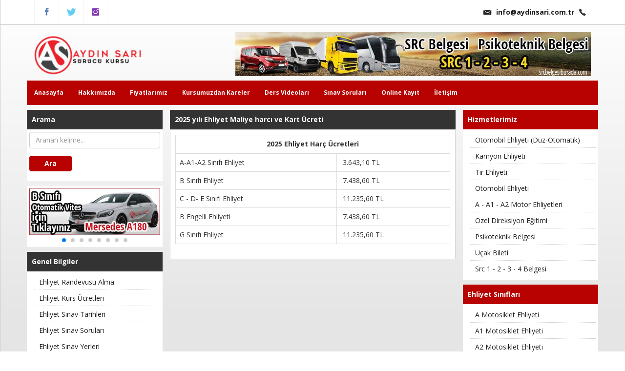

--- FILE ---
content_type: text/html; charset=UTF-8
request_url: https://www.aydinsari.com.tr/harclar.php
body_size: 5715
content:
<!DOCTYPE html>
<html lang="tr">
<head>
<base href="https://www.aydinsari.com.tr/">
<meta charset="UTF-8">
<meta http-equiv="X-UA-Compatible" content="IE=edge,chrome=1">
<meta name="viewport" content="width=device-width,initial-scale=1.0">
<meta content="IE=7" http-equiv="X-UA-Compatible">
<meta http-equiv="cache-control" content="max-age=2">
<meta http-equiv="cache-control" content="no-cache">
<meta http-equiv="expires" content="-1">
<meta http-equiv="pragma" content="no-cache">
<meta name="author" content="aydinsari.com.tr">
<meta name="abstract" content="aydinsari.com.tr">
<meta name="copyright" content="aydinsari.com.tr">
<meta name="revisit-after" content="6 day">
<link href='https://fonts.googleapis.com/css?family=Open+Sans:400,300,600,700&subset=latin,latin-ext' rel='stylesheet' type='text/css'>
<link rel="icon" href="images/favicon.png" type="image/x-icon" />
<link href="assets/css/style.css" rel="stylesheet" type="text/css" />
<script src="js/swiper.min.js" type="text/javascript"></script>

<title>2025 Yılı Harçları Ehliyet – Sürücü Belgesi Masrafları 2025 yılı harçları,sürücü kursu harcı,trafik harcı,ehliyet harcı,kurs harcı,surucu kursu harcı,harçlar - Aydın Sarı Sürücü Kursu</title>
<meta content="2025 yılı harçları,sürücü kursu harcı,trafik harcı,ehliyet harcı,kurs harcı,surucu kursu harcı,Yargı harçları,Vergi yargısı harçları,Noter harçları,Konsolosluk harçları,İmtiyazname, ruhsatname harçları ,Pasaport vize harçları" name="keywords">
<meta content="Sürücü belgesi almak için gereken maliye harcı ve kart ücreti 2025 yılı için açıklanan fiyatlar." name="description">
<link rel="image_src" href="https://www.aydinsari.com.tr/files/logo.png">
<meta property="og:description" content="Sürücü belgesi almak için gereken maliye harcı ve kart ücreti 2025 yılı için açıklanan fiyatlar.">
<meta property="og:url" content="https://www.aydinsari.com.tr/">
<meta property="og:image" content="https://www.aydinsari.com.tr/images/logo.png">
<meta property="og:type" content="website">
<meta property="og:article:tag" content="2025 yılı harçları,sürücü kursu harcı,trafik harcı,ehliyet harcı,kurs harcı,surucu kursu harcı,Yargı harçları,Vergi yargısı harçları,Noter harçları,Konsolosluk harçları,İmtiyazname, ruhsatname harçları ,Pasaport vize harçları">
<meta property="og:article:section" content="world">
<meta property="og:article:author" content="AYDINSARISURUCU">
<meta property="og:locale" content="tr_TR">
<link rel="canonical" href="https://www.aydinsari.com.tr/harclar.php">
<meta name="twitter:card" content="summary_large_image">
<meta name="twitter:site" content="@AYDINSARISURUCU">
<meta name="twitter:creator" content="@AYDINSARISURUCU">
<meta name="twitter:url" content="https://www.aydinsari.com.tr/harclar.php">
<meta name="twitter:title" content="2025 Yılı Harçları Ehliyet – Sürücü Belgesi Masrafları 2025 yılı harçları,sürücü kursu harcı,trafik harcı,ehliyet harcı,kurs harcı,surucu kursu harcı,harçlar">
<meta name="twitter:description" content="Sürücü belgesi almak için gereken maliye harcı ve kart ücreti 2025 yılı için açıklanan fiyatlar.">
<meta name="twitter:image:src" content="https://www.aydinsari.com.tr/images/logo.png">
<meta name="twitter:domain" content="aydinsari.com.tr">
<meta itemprop="url" content="https://www.aydinsari.com.tr/harclar.php">
<meta itemprop="genre" content="article">
<meta itemprop="creator" content="hataman">
<meta itemprop="copyrightHolder" content="AYDINSARISURUCU">
<meta itemprop="provider" content="AYDINSARISURUCU">
<meta itemprop="publisher" content="AYDINSARISURUCU">
<meta itemprop="sourceOrganization" content="AYDINSARISURUCU">
<meta itemprop="author" content="AYDINSARISURUCU">
<meta itemprop="inLanguage" content="tr-TR">
<meta itemprop="copyrightYear" content="2026">
<meta itemprop="dateModified" content="2026-01-16T03:31:22+1:00">
<meta itemprop="thumbnailUrl" content="https://www.aydinsari.com.tr/images/logo.png">
<meta itemprop="interactivityType" content="mixed">
<meta itemprop="isFamilyFriendly" content="true">
<meta itemprop="keywords" content="2025 yılı harçları,sürücü kursu harcı,trafik harcı,ehliyet harcı,kurs harcı,surucu kursu harcı,Yargı harçları,Vergi yargısı harçları,Noter harçları,Konsolosluk harçları,İmtiyazname, ruhsatname harçları ,Pasaport vize harçları">
<meta itemprop="publishingPrinciples" content="https://www.aydinsari.com.tr/hakkimizda.htm">
</head>
<body>
<header>
	<div id="top">
		<div class="container">
		  <div class="col-xs-12 col-md-4">
			<ul class="social-list">
				<li><a href="http://www.facebook.com/pages/ayd%C4%B1n-sar%C4%B1-surucu/357238887636912" title="" data-placement="bottom" class="facebook itl-tooltip extlink" data-original-title="Facebook"><i class="ion ion-social-facebook"></i></a></li>
				<li><a href="http://www.twitter.com/AYDINSARISURUCU" title="" data-placement="bottom" class="twitter itl-tooltip extlink" data-original-title="Twitter"><i class="ion-social-twitter"></i></a></li>
				<li><a href="https://www.instagram.com/aydinsarisurucukursu" title="" data-placement="bottom" class="instagram itl-tooltip extlink" data-original-title="Twitter"><i class="ion-social-instagram"></i></a></li>
			</ul>
		  </div>
		  <div class="col-xs-12 col-md-8 text-right top-contact"><a href="mailto:info@aydinsari.com.tr"><i class="ion ion-email"></i>info@aydinsari.com.tr</a><a href="tel:"><i class="ion ion-ios-telephone"></i></a></div>
		</div>
	</div>
	<div id="header">
		<div class="container">
			<a href="https://www.aydinsari.com.tr/index.php" class="logo col-xs-12 col-md-3" id="logo" title="2025 Yılı Harçları Ehliyet – Sürücü Belgesi Masrafları 2025 yılı harçları,sürücü kursu harcı,trafik harcı,ehliyet harcı,kurs harcı,surucu kursu harcı,harçlar"><img src="https://www.aydinsari.com.tr/images/logo.png" alt="2025 Yılı Harçları Ehliyet – Sürücü Belgesi Masrafları 2025 yılı harçları,sürücü kursu harcı,trafik harcı,ehliyet harcı,kurs harcı,surucu kursu harcı,harçlar" width="" height=""></a>
			<div class="col-md-9 hidden-xs hidden-sm"><div class="clearfix home-blocks"><div class="left ust Phone_H" id="reklam1"><p><a href="https://www.srcbelgesiburada.com/"><img alt="Src Belgesi" height="90" src="/imajlar/src780x90.jpg" width="728" /></a></p>
</div></div></div>
		</div>
	</div>
	<div id="menu">
		<div class="container"><a id="Phone_menu"><i class="ion ion-navicon-round"></i> MENU</a><ul id="menux"><li><a href="index.php" title="Anasayfa">Anasayfa</a></li><li><a href="hakkimizda.htm" title="Hakkımızda">Hakkımızda</a></li><li><a href="fiyatlar.htm" title="Fiyatlarımız">Fiyatlarımız</a></li><li><a href="kurumumuzdan_goruntuler.php" title="Kursumuzdan Kareler">Kursumuzdan Kareler</a></li><li><a href="ders-videolari" title="Ders Videoları">Ders Videoları</a></li><li><a href="sinavsorulari.php" title="Sınav Soruları">Sınav Soruları</a></li><li><a href="onlinekayit.php" title="Online Kayıt">Online Kayıt</a></li><li><a href="iletisim.php" title="İletişim">İletişim</a></li></ul></div>	</div>
</header><div id="surucu" class="container">
    <div id="page" class="sayfaalani col-md-12">
        <div class="sayfa-sol sol col-md-3" id="sol">
	<div class="bloks sag Phone_H">
		<h3 class="h2" title="Ehliyet Sınıfları">Arama</h3>
		<div class="blok_content">
			<form action="arama.php" method="GET">
				<div class="form-group">
					<input type="text" placeholder="Aranan kelime..." name="kelime" class="arama-int form-control">
				</div>
				<div class="form-group">
					<button class="arama-btn btn btn-success">Ara</button>
				</div>
			</form>
		</div>
	</div>
    <div class="clearfix home-blocks"><div class="bloks sol Phone_H"><div class="blok_content"><div class="swiper-container-blok-r" style="overflow:hidden;">
<div class="swiper-wrapper">
<div class="swiper-slide"><a href="b_sinifi_ehliyet.php"><img alt="B Sınıfı otomatik ehliyet" height="" src="imajlar/cepbsinifi.jpg" width="" /></a></div>

<div class="swiper-slide"><a href="b_sinifi_ehliyet.php"><img alt="B Sınıfı  ehliyet" height="" src="imajlar/cepbsinifi1.jpg" width="" /></a></div>

<div class="swiper-slide"><a href="c_sinifi_ehliyet.htm"><img alt="CE Sınıfı  ehliyet" height="" src="imajlar/cepcsinif.jpg" width="" /></a></div>

<div class="swiper-slide"><a href="c_sinifi_ehliyet.htm"><img alt="C Sınıfı  ehliyet" height="" src="imajlar/cepdsinifi.jpg" width="" /></a></div>

<div class="swiper-slide"><a href="c_sinifi_ehliyet.htm"><img alt="CE Sınıfı  ehliyet" height="" src="imajlar/cepcesinifi.jpg" width="" /></a></div>

<div class="swiper-slide"><a href="a_sinifi_ehliyet.php"><img alt="A Sınıfı  ehliyet" height="" src="imajlar/cepasinifi.jpg" width="" /></a></div>

<div class="swiper-slide"><a href="a1_motosiklet_hakkinda_bilgi.htm"><img alt="A1 Sınıfı  ehliyet" height="" src="imajlar/cepa1sinifi.jpg" width="" /></a></div>

<div class="swiper-slide"><a href="a2_sinifi_ehliyet.php"><img alt="A2 Sınıfı  ehliyet" height="" src="imajlar/cepa2sinifi.jpg" width="" /></a></div>
</div>

<div class="swiper-pagination-r text-center">&nbsp;</div>
</div>
<script>        
var mySwiper = new Swiper ('.swiper-container-blok-r', {
loop: true,
autoplay: 4500,
pagination: '.swiper-pagination-r',
paginationClickable: true
});
</script><div class="temz"></div></div></div><div class="bloks sol Phone_H"><h5 class="h2">Genel Bilgiler</h5><div class="blok_content"><ul>
	<li><a href="emniyet-ehliyet-randevusu.html">Ehliyet Randevusu Alma</a></li>
	<li><a href="fiyatlar.htm">Ehliyet Kurs &Uuml;cretleri</a></li>
	<li><a href="2020-ehliyet-sinav-tarihleri">Ehliyet Sınav Tarihleri</a></li>
	<li><a href="sinavsorulari.php">Ehliyet Sınav Soruları</a></li>
	<li><a href="ehliyet_sinav_yerleri.php">Ehliyet Sınav Yerleri</a></li>
	<li><a href="ehliyet.htm">Ehliyet Sınıfları</a></li>
	<li><a href="harclar.php">Ehliyet Maliye Harcı</a></li>
	<li><a href="gerekli.php">Gerekli Belgeler</a></li>
	<li><a href="online.php">Online Sınav Soruları</a></li>
	<li><a href="iskaynaklariformu.php">İş Başvurusu</a></li>
	<li><a href="fihrist.php">Fihrist</a></li>
</ul>
<div class="temz"></div></div></div><div class="bloks sol Phone_H"><h5 class="h2">Firmalarımız</h5><div class="blok_content"><ul>
	<li><a href="http://www.ozeldireksiyondersi.com.tr">&Ouml;zel Direksiyon Kursu</a></li>
	<li><a href="https://www.onlineucakbileti.com">Aydın Sarı Turizm</a></li>
	<li><a href="https://www.srcbelgesiburada.com/">Src Belgesi</a></li>
	<li><a href="http://www.psikoteknikraporlari.com">Psikoteknik Raporu</a></li>
	<li><a href="http://www.aydinpetrol.com">Aydın Sarı Petrol</a></li>
</ul>
<div class="temz"></div></div></div><div class="bloks sol Phone_H"><h5 class="h2">Faydalı Bilgiler</h5><div class="blok_content"><ul>
<li><a href="faydali/guvenli_seyahat.htm">Güvenli Seyahat için</a></li>
<li><a href="kayip_ehliyet.htm">Ehliyetini Kaybedenlere Bilgi</a></li>
<li><a href="trafik_kurallari.php">Genel Kurallar</a></li>
<li><a href="trafik_hukuki_mali_sorumluluk.htm">Hukuki Sorumluluk</a></li>
<li><a href="trafikte_durma_duraklama_parketme.htm">Durma Duraklama Park Etme</a></li>
<li><a href="surucu_kurslari.htm">Sürücü Kursları</a></li>
<li><a href="faydali/teorik_ve_direksiyon_sinavi.htm">Teorik Sınav</a></li>	
<li><a href="faydali.php">Faydalı Bilgiler</a></li>
</ul><div class="temz"></div></div></div><div class="bloks sol Phone_H"><h5 class="h2">Aydın Sarı Facebook</h5><div class="blok_content"><p><iframe allowtransparency="true" frameborder="0" height="500" scrolling="no" src="https://www.facebook.com/plugins/page.php?href=https%3A%2F%2Fwww.facebook.com%2Fpages%2FAyd%25C4%25B1n-Sar%25C4%25B1-S%25C3%25BCr%25C3%25BCc%25C3%25BC-Kursu%2F357238887636912&amp;tabs=timeline&amp;width=268&amp;height=500&amp;small_header=true&amp;adapt_container_width=false&amp;hide_cover=false&amp;show_facepile=true&amp;appId=1063381990421427" style="border:none;overflow:hidden" title="Aydın Sarı Facebook" width="268"></iframe></p>
<div class="temz"></div></div></div></div></div>            <div id="leftc" class="col-md-6">
                <div itemscope itemtype="http://schema.org/Article" class="yazim">
                    <h1 itemprop="name" class="baslikg">2025 yılı Ehliyet Maliye harcı ve Kart Ücreti</h1>
                    <div itemprop="articleBody" class="yazic bloks clearfix">
                        <table class="table table-bordered">
	<thead>
		<tr>
			<th colspan="2"><strong>2025 Ehliyet Har&ccedil; &Uuml;cretleri</strong></th>
		</tr>
	</thead>
	<tbody>
		<tr>
			<td>A-A1-A2 Sınıfı Ehliyet</td>
			<td>&nbsp;3.643,10 TL</td>
		</tr>
		<tr>
			<td>B Sınıfı Ehliyet</td>
			<td>&nbsp;7.438,60 TL</td>
		</tr>
		<tr>
			<td>C - D- E Sınıfı Ehliyet</td>
			<td>&nbsp;11.235,60 TL</td>
		</tr>
		<tr>
			<td>B Engelli Ehliyeti</td>
			<td>&nbsp;7.438,60 TL</td>
		</tr>
		<tr>
			<td>G Sınıfı Ehliyet</td>
			<td>&nbsp;11.235,60 TL</td>
		</tr>
	</tbody>
</table>
                        <span class="hidden" itemprop="datePublished">2025-01-02T14:00</span>
                        <span class="hidden" itemprop="headline">2025 yılı Ehliyet Maliye harcı ve Kart Ücreti</span>
                        <link itemprop="url" href="https://www.aydinsari.com.tr/harclar.php" />
                        <span itemprop="publisher" itemscope="itemscope" itemtype="http://schema.org/Organization">
                            <meta content="https://www.aydinsari.com.tr/harclar.php" itemprop="url" />
                            <meta content="AYDINSARISURUCU" itemprop="name" />
                            <span class="hidden" itemprop="logo" itemscope="itemscope" itemtype="http://schema.org/ImageObject">
                                <img alt="Logo" itemprop="image" src="https://www.aydinsari.com.tr/images/logo.png" />
                                <meta content="https://www.aydinsari.com.tr/images/logo.png" itemprop="url" />
                            </span>
                        </span>
                        <span itemprop="author" itemscope="itemscope" itemtype="http://schema.org/Person">
                            <meta content="https://plus.google.com/u/0/107784323141994988684" itemprop="url" />
                            <meta content="hataman" itemprop="name" />
                        </span>
                        <img class="hidden" alt="2025 yılı Ehliyet Maliye harcı ve Kart Ücreti" itemprop="image" src="https://www.aydinsari.com.tr/images/logo.png" />
                    </div>
                </div>
                <div class="temz"></div>
                            </div>
            <div class="sag sayfa-sag col-md-3" id="sag">
    <div class="clearfix home-blocks"><div class="bloks sag Phone_E"><div class="blok_content"><p><a href="ehliyet_kayit_islemleri"><img alt="Ehliyet Kayıt işlemleri" src="imajlar/cepkayit.jpg" style="width:100%;" /></a></p>
<div class="temz"></div></div></div><div class="bloks sag Phone_H"><h3 class="h2" title="Hizmetlerimiz">Hizmetlerimiz</h3><div class="blok_content"><ul>
	<li><a href="otomobil.ehliyeti">Otomobil Ehliyeti (D&uuml;z-Otomatik)</a></li>
	<li><a href="kamyon.ehliyeti">Kamyon Ehliyeti</a></li>
	<li><a href="tir.ehliyeti">Tır Ehliyeti</a></li>
	<li><a href="otomobil.ehliyeti">Otomobil Ehliyeti</a></li>
	<li><a href="a_sinifi_ehliyet.php">A - A1 - A2 Motor Ehliyetleri</a></li>
	<li><a href="http://www.ozeldireksiyondersi.com.tr/">&Ouml;zel Direksiyon Eğitimi</a></li>
	<li><a href="http://www.psikoteknikraporlari.com/">Psikoteknik Belgesi</a></li>
	<li><a href="https://www.enuygunucakbileti.com.tr/">U&ccedil;ak Bileti</a></li>
	<li><a href="https://www.srcbelgesiburada.com/">Src 1 - 2 - 3 - 4 Belgesi</a></li>
</ul>
<div class="temz"></div></div></div><div class="bloks sag Phone_H"><h3 class="h2" title="Ehliyet Sınıfları">Ehliyet Sınıfları</h3><div class="blok_content"><ul>
                <li><a href="a_sinifi_ehliyet.php">A Motosiklet Ehliyeti</a></li>
                <li><a href="a1_sinifi_ehliyet.php">A1 Motosiklet Ehliyeti</a></li>
                <li><a href="a2_sinifi_ehliyet.php">A2 Motosiklet Ehliyeti</a></li>
                <li><a href="b_sinifi_ehliyet.php">B Sınıfı Ehliyet</a></li>
                <li><a href="c_sinifi_ehliyet.htm">C Sınıfı Ehliyet</a></li>
                <li><a href="d_sinifi_ehliyet.htm">D Sınıfı Ehliyet</a></li>
                <li><a href="e_sinifi_ehliyet.php">E Sınıfı Ehliyet</a></li>
                <li><a href="h_sinifi_ehliyet.htm">H Sınıfı Ehliyet</a></li>
</ul><div class="temz"></div></div></div><div class="bloks sag Phone_E"><div class="blok_content"><p><a href="b_sinifi_ehliyet.php"><img alt="B Sınıfı Otomatik vites ehliyet" src="imajlar/cepbsinifi.jpg" style="width:100%;" /></a></p>
<div class="temz"></div></div></div><div class="bloks sag Phone_E"><div class="blok_content"><p><a href="b_sinifi_ehliyet.php"><img alt="B sınıfı Ehliyet" src="imajlar/cepbsinifi1.jpg" style="width:100%;" /></a></p>
<div class="temz"></div></div></div><div class="bloks sag Phone_E"><div class="blok_content"><p><a href="c_sinifi_ehliyet.htm"><img alt="C Sınıfı ehliyet" src="imajlar/cepcsinif.jpg" style="width:100%;" /></a></p>
<div class="temz"></div></div></div><div class="bloks sag Phone_E"><div class="blok_content"><p><a href="d_sinifi_ehliyet.htm"><img alt="D sınıfı Ehliyet" src="imajlar/cepdsinifi.jpg" style="width:100%;" /></a></p>
<div class="temz"></div></div></div><div class="bloks sag Phone_E"><div class="blok_content"><table class="text-center" style="width:100%">
	<tbody>
		<tr>
			<td style="width:50%;"><a href="c_sinifi_ehliyet.htm"><img alt="CE Sınıfı  ehliyet" src="imajlar/cepcesinifi.jpg" style="width:99%;" /></a></td>
			<td style="width:50%;"><a href="a_sinifi_ehliyet.php"><img alt="A Sınıfı  ehliyet" src="imajlar/cepasinifi.jpg" style="width:99%;" /></a></td>
		</tr>
		<tr>
			<td style="width:50%;"><br />
			<a href="a1_motosiklet_hakkinda_bilgi.htm"><img alt="A1 Sınıfı  ehliyet" src="imajlar/cepa1sinifi.jpg" style="width:99%;" /></a></td>
			<td style="width:50%;"><br />
			<a href="a2_sinifi_ehliyet.php"><img alt="A2 Sınıfı  ehliyet" src="imajlar/cepa2sinifi.jpg" style="width:99%;" /></a></td>
		</tr>
		<tr>
			<td colspan="2" style="width:100%;"><br />
			<a href="ehliyet_kayit_islemleri"><img alt="Ehliyet Kayıt işlemleri" src="imajlar/cepkayitislemleri.png" style="width:99%;" /></a></td>
		</tr>
		<tr>
			<td style="width:50%;"><br />
			<a href="trafik-dersi-videosu"><img alt="Ehliyet Ders Videoları" src="imajlar/cepvideoders.png" style="width:99%;" /></a></td>
			<td style="width:50%;"><br />
			<a href="dersler.htm"><img alt="Trafik Dersleri" src="imajlar/ceptrafikders.png" style="width:99%;" /></a></td>
		</tr>
		<tr>
			<td style="width:50%;"><br />
			<a href="onlinekayit.php"><img alt="Ehliyet Online Kayıt" src="imajlar/ceponlinekayit.png" style="width:99%;" /></a></td>
			<td style="width:50%;"><br />
			<a href="sinavsorulari.php"><img alt="Ehliyet Sınav Soruları" src="imajlar/cepsinavsorulari.png" style="width:99%;" /></a></td>
		</tr>
		<tr>
			<td style="width:50%;"><br />
			<a href="gerekli.php"><img alt="Ehliyet Almak için gerekli evraklar" src="imajlar/cepgereklievraklar.png" style="width:99%;" /></a></td>
			<td style="width:50%;"><br />
			<a href="emniyet-ehliyet-randevusu2.html"><img alt="Emniyet Ehliyet Randevu" src="imajlar/cepehliyetrandevu.png" style="width:99%;" /></a></td>
		</tr>
		<tr>
			<td style="width:50%;"><br />
			<a href="fiyatlar.htm"><img alt="Ehliyet Fiyatları" src="imajlar/cepehliyetfiyatlar.png" style="width:99%;" /></a></td>
			<td style="width:50%;"><br />
			<a href="ders_saati_ve_gunleri.php"><img alt="Ehliyet Ders Saatleri" src="imajlar/cepderssaatleri.png" style="width:99%;" /></a></td>
		</tr>
	</tbody>
</table>
<div class="temz"></div></div></div><div class="bloks sag Phone_H"><h3 class="h2" title="Trafik Dersleri">Trafik Dersleri</h3><div class="blok_content"><ul>
	<li><a href="dersler.htm">Trafik Ders Konuları</a></li>
	<li><a href="ders_saati_ve_gunleri.php">Ders saatleri ve işleyişimiz</a></li>
	<li><a href="motor_bilgisi.htm">Motor ve Ara&ccedil; Tekniği</a></li>
	<li><a href="motorozet.php">Motor ve Ara&ccedil; Tekniği &Ouml;zet</a></li>
	<li><a href="ilkyardim_bilgisi.htm">İlkyardım Bilgisi</a></li>
	<li><a href="ilkyardimozet.php">İlkyardım Bilgisi &Ouml;zet</a></li>
</ul>
<div class="temz"></div></div></div><div class="bloks sag Phone_N"><h3 class="h2" title="Trafik">Trafik</h3><div class="blok_content">                                <ul>
                                    <li><a href="/trafikkurallari.php">Trafik kuralları</a></li>
									<li><a href="/faydali/trafik_isaretleri_ve_amaclari.htm">Trafik işaretleri ve amaçları</a></li>
									<li><a <li=""></a><a href="/trafik_bilgi_isaretleri.php">Trafik işaretleri</a></li>
									<li><a href="/trafikte_durma_duraklama_kurallari.htm">Durma Kuralları</a></li>
                                    <li><a href="/faydali/asiri_hiz_hakkinda.htm">Aşırı Hız</a></li>
                                    <li><a href="/faydali/uykusuz_ve_yorgun_arackullanma.htm">Uykusuz Yorgun Araç Kullanımı</a></li>
                                    <li><a href="/trafik_ve_cevre_bilgisi_ozet.php">Trafik ve Çevre Bilgisi Dersi</a></li>
                                </ul><div class="temz"></div></div></div><div class="bloks sag Phone_H"><h3 class="h2" title="Trafikte Çeşitli Kurallar">Trafikte Çeşitli Kurallar</h3><div class="blok_content"><ul>
	<li><a href="/surucukurallari.php">S&uuml;r&uuml;c&uuml; Kuralları</a></li>
	<li><a href="/cesitlikurallar.php">&Ccedil;eşitli Kurallar</a></li>
	<li><a href="/yayalarinkurallari.php">Yayaların Kuralları</a></li>
	<li><a href="/faydali/ehliyet_sinavi_kurallari.htm">Ehliyet Sınavı Kuralları</a></li>
	<li><a href="/faydali/hayat_kurtaran_trafik_kurallari.htm">Hayat Kurtaran Kurallar</a></li>
	<li><a href="/faydali/kasko_yaptirirken_dikkat_edilecek.htm">Kasko yaptırırken dikkat</a></li>
	<li><a href="/faydali/otomatik_vites_nasil_kullanilir.htm">Otomatik vites kullanımı</a></li>
	<li><a href="/faydali/otomobili_yaza_hazirlik.htm">Otomobili yaza hazırlamak</a></li>
	<li><a href="/faydali/yakit_tasarrufi.htm">Yakıt Tasarrufu nasıl yapılır</a></li>
	<li><a href="/faydali/otomobili_kisa_hazirlarken_dikkat.htm">Otomobili kışa hazırlamak</a></li>
</ul>
<div class="temz"></div></div></div></div></div>    </div>
    
</div>
<div class="clearfix"></div>
<a title="Yukarı Çık" id="gototop" href="#"><i class="ion ion-arrow-up-b"></i></a>
<footer>
	<div class="container text-center">
		Aydın Sarı Sürücü Kursu  Şirinevler Meydanı Toyak İş Merkezi Giriş Kat No:49 Şirinevler - Bahçelievler İSTANBUL<br/>Telefonlar<br/>0212 504 04 04 - <a href="tel:"></a>  - <a href="tel:0 212 677 77 77 - -  ( 0551) 731 23 23">0 212 677 77 77 - -  ( 0551) 731 23 23</a>
				 	</div>
</footer>
<div id="cepmenu"><div id="cepmenu_c"><h2><i class="ion-ios-photos-outline"></i> Menu  <span id="cepmenuclose">Anasayfa</span></h2><ul><li><a href="index.php">Anasayfa</a></li><li><a href="hakkimizda.htm">Hakkımızda</a></li><li><a href="fiyatlar.htm">Fiyatlarımız</a></li><li><a href="kurumumuzdan_goruntuler.php">Kursumuzdan Kareler</a></li><li><a href="ders-videolari">Ders Videoları</a></li><li><a href="sinavsorulari.php">Sınav Soruları</a></li><li><a href="onlinekayit.php">Online Kayıt</a></li><li><a href="iletisim.php">İletişim</a></li></ul></div></div>
<script src="assets/js/hataman.js"></script>
<!-- HTML5 Shim and Respond.js IE8 support of HTML5 elements and media queries -->
<!-- WARNING: Respond.js doesn't work if you view the page via file:// -->
<!--[if lt IE 9]>
	<script src="https://oss.maxcdn.com/libs/html5shiv/3.7.0/html5shiv.js"></script>
	<script src="https://oss.maxcdn.com/libs/respond.js/1.4.2/respond.min.js"></script>
<![endif]-->


<script async src="//pagead2.googlesyndication.com/pagead/js/adsbygoogle.js"></script>
<script>
  (adsbygoogle = window.adsbygoogle || []).push({
    google_ad_client: "ca-pub-5480353772046350",
    enable_page_level_ads: true
  });
</script>

<script async src="https://pagead2.googlesyndication.com/pagead/js/adsbygoogle.js?client=ca-pub-6152654303588265"
     crossorigin="anonymous"></script>

<!-- Google tag (gtag.js) -->
<script async src="https://www.googletagmanager.com/gtag/js?id=G-HN3XR6N2EG"></script>
<script>
  window.dataLayer = window.dataLayer || [];
  function gtag(){dataLayer.push(arguments);}
  gtag('js', new Date());

  gtag('config', 'G-HN3XR6N2EG');
</script></body>
</html>

--- FILE ---
content_type: text/html; charset=utf-8
request_url: https://www.google.com/recaptcha/api2/aframe
body_size: 267
content:
<!DOCTYPE HTML><html><head><meta http-equiv="content-type" content="text/html; charset=UTF-8"></head><body><script nonce="NWliwUSZasmBySojdJQADQ">/** Anti-fraud and anti-abuse applications only. See google.com/recaptcha */ try{var clients={'sodar':'https://pagead2.googlesyndication.com/pagead/sodar?'};window.addEventListener("message",function(a){try{if(a.source===window.parent){var b=JSON.parse(a.data);var c=clients[b['id']];if(c){var d=document.createElement('img');d.src=c+b['params']+'&rc='+(localStorage.getItem("rc::a")?sessionStorage.getItem("rc::b"):"");window.document.body.appendChild(d);sessionStorage.setItem("rc::e",parseInt(sessionStorage.getItem("rc::e")||0)+1);localStorage.setItem("rc::h",'1768523485603');}}}catch(b){}});window.parent.postMessage("_grecaptcha_ready", "*");}catch(b){}</script></body></html>